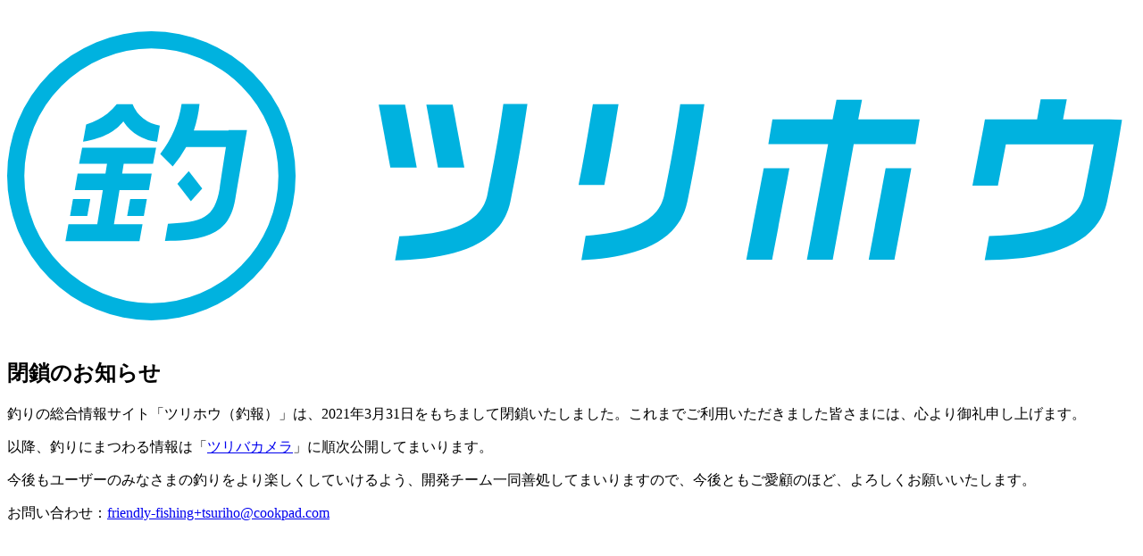

--- FILE ---
content_type: text/html
request_url: https://tsuriho.com/p/place/59579
body_size: 2137
content:
<!DOCTYPE html>
<html lang="ja">
<head>
  <meta charset="UTF-8">
  <meta http-equiv="x-ua-compatible" content="ie=edge">
  <meta name="viewport" content="width=device-width, initial-scale=1">

  <title>釣りの総合情報サイト「ツリホウ（釣報）」</title>
  <meta name="description" content="釣りの総合情報サイト「ツリホウ（釣報）」！2021年3月31日をもちまして閉鎖いたしました。">

  <meta name="copyright" content="Cookpad Inc.">
  <meta name="identifier-URL" content="https://tsuriho.com/">

  <meta property="og:title" content="釣りの総合情報サイト「ツリホウ（釣報）」">
  <meta property="og:description" content="釣りの総合情報サイト「ツリホウ（釣報）」！2021年3月31日をもちまして閉鎖いたしました。">
  <meta property="og:image" content="https://tsuriho.com/img/ogp.jpg">
  <meta property="og:url" content="https://tsuriho.com/">
  <meta property="og:type" content="website">
  <meta property="og:site_name" content="釣りの総合情報サイト「ツリホウ（釣報）」">

  <meta name="twitter:card" content="summary_large_image">
  <meta name="twitter:title" content="釣りの総合情報サイト「ツリホウ（釣報）」">
  <meta name="twitter:description" content="釣りの総合情報サイト「ツリホウ（釣報）」！2021年3月31日をもちまして閉鎖いたしました。">
  <meta name="twitter:image" content="/img/ogp.jpg">
  <meta name="twitter:url" content="https://tsuriho.com/">
  <meta name="twitter:creator" content="@tsuriho_jp">
  <meta name="twitter:site" content="@tsuriho_jp">
  
  <link rel="shortcut icon" href="/img/favicon.ico">
  <link rel="canonical" href="https://tsuriho.com/"/>
  <link rel='shortlink' href='https://tsuriho.com/'/>
  
  <link rel="stylesheet" href="common.css">
</head>
<body>
  <main>
    <header>
        <h1><span style="display: none;">ツリホウ（釣報）</span><svg xmlns="http://www.w3.org/2000/svg" viewBox="0 0 180 50"><defs><style>.a{fill:#00b2df;}</style></defs><title>logo</title><polygon class="a" points="72.91 23.69 71.05 13.66 66.85 13.66 68.7 23.69 72.91 23.69"/><polygon class="a" points="63.46 13.66 59.26 13.66 61.11 23.69 65.32 23.69 63.46 13.66"/><path class="a" d="M97.5,13.61H93.41c-.49,2.93-1.49,9.06-2.28,12.85h4.11C96.15,22,97.13,15.86,97.5,13.61Z"/><polygon class="a" points="136.33 12.88 132.26 12.88 131.64 16.02 122.04 16.02 121.39 19.97 130.92 19.97 127.54 38.35 131.66 38.35 135.01 19.97 144.87 19.97 145.52 16.02 135.73 16.02 136.33 12.88"/><path class="a" d="M117.88,38.35H122c.54-2.86,2.38-12.43,2.75-14.57h-4.09C120.25,26,118.4,35.61,117.88,38.35Z"/><path class="a" d="M137.4,38.35h4.1c.54-2.86,2.32-12.43,2.69-14.57H140.1C139.7,26,137.91,35.61,137.4,38.35Z"/><path class="a" d="M104.75,28.22c-.63,2.39-2.44,5.63-12.5,6.32l-.67,3.87c7.27-.34,15.39-2.08,16.9-9.33,1.16-5.59,2-10.67,2.71-15.49h-3.85C106.7,18.14,105.85,22.92,104.75,28.22Z"/><path class="a" d="M76.54,28.22c-.66,2.5-2.62,5.94-14,6.4l-.67,3.84c7.6-.18,16.78-1.63,18.39-9.39,1.16-5.59,2-10.67,2.71-15.49H79.13C78.5,18.14,77.64,22.92,76.54,28.22Z"/><path class="a" d="M175.77,16h-7.38l.6-3.18h-4.17L164.25,16h-8.32l-.21,1.24h0l-1.78,9.33H158L159.27,20h14c-.46,2.6-1,5.29-1.57,8.15-.68,2.58-2.81,6.16-15.11,6.44l-.69,3.83c7.78-.08,17.84-1.29,19.53-9.41.66-3.16,1.23-6.14,1.72-9q.34-2,.64-3.94Z"/><path class="a" d="M23,2A23,23,0,1,0,46,25,23,23,0,0,0,23,2Zm0,43.26A20.26,20.26,0,1,1,43.26,25,20.26,20.26,0,0,1,23,45.26Z"/><polygon class="a" points="28.96 24.24 27.15 26.27 29.3 29.05 31.11 27.02 28.96 24.24"/><polygon class="a" points="11.47 23.07 15.93 23.07 15.68 24.65 11.24 24.65 10.79 27.28 15.26 27.28 14.37 32.7 9.77 32.7 9.3 35.41 21.1 35.41 21.59 32.7 17.03 32.7 17.92 27.28 22.61 27.28 23.05 24.65 18.34 24.65 18.59 23.07 23.27 23.07 23.76 20.53 11.96 20.53 11.47 23.07"/><polygon class="a" points="19.14 31.4 21.8 31.4 22.28 28.7 19.62 28.7 19.14 31.4"/><polygon class="a" points="13.26 28.7 10.5 28.7 10.03 31.4 12.78 31.4 13.26 28.7"/><path class="a" d="M20,13.59H17.48A10.3,10.3,0,0,1,16,15.08h0l0,0a10.81,10.81,0,0,1-3.4,1.74s-.4,2.33-.48,2.73c3.54-.61,5.17-1.73,6.41-3.23a7.24,7.24,0,0,0,5.39,3.26L24.35,17A5.51,5.51,0,0,1,20,13.59Z"/><path class="a" d="M35.3,17.78H29.77a18.34,18.34,0,0,0,.91-4.2H27.82a16.93,16.93,0,0,1-3.41,7.94l2,2a19.89,19.89,0,0,0,2.14-3.09h6.34s-.61,3.93-1,6.6c-.81,4.72-2.79,5.39-8.25,5.59l-.47,2.74c8.3,0,10.61-2.25,11.3-7.22h0l1.78-10.41H35.3Z"/></svg>
        </h1>
    </header>
    <article>
      <h2>閉鎖のお知らせ</h2>
      <div class="contents">
        <p>
            釣りの総合情報サイト「ツリホウ（釣報）」は、2021年3月31日をもちまして閉鎖いたしました。これまでご利用いただきました皆さまには、心より御礼申し上げます。
        </p>
        <p>
            以降、釣りにまつわる情報は「<a href="https://tsuriba.camera/" target="_blank">ツリバカメラ</a>」に順次公開してまいります。
        </p>
        <p>  
            今後もユーザーのみなさまの釣りをより楽しくしていけるよう、開発チーム一同善処してまいりますので、今後ともご愛顧のほど、よろしくお願いいたします。
        </p>
      </div>
      <aside>
        <p class="link">お問い合わせ：<a href="mailto:friendly-fishing+tsuriho@cookpad.com">friendly-fishing+tsuriho@cookpad.com</a></p>
      </aside>
    </article>
  </main>
</body>
</html>


--- FILE ---
content_type: text/html
request_url: https://tsuriho.com/p/place/common.css
body_size: 2136
content:
<!DOCTYPE html>
<html lang="ja">
<head>
  <meta charset="UTF-8">
  <meta http-equiv="x-ua-compatible" content="ie=edge">
  <meta name="viewport" content="width=device-width, initial-scale=1">

  <title>釣りの総合情報サイト「ツリホウ（釣報）」</title>
  <meta name="description" content="釣りの総合情報サイト「ツリホウ（釣報）」！2021年3月31日をもちまして閉鎖いたしました。">

  <meta name="copyright" content="Cookpad Inc.">
  <meta name="identifier-URL" content="https://tsuriho.com/">

  <meta property="og:title" content="釣りの総合情報サイト「ツリホウ（釣報）」">
  <meta property="og:description" content="釣りの総合情報サイト「ツリホウ（釣報）」！2021年3月31日をもちまして閉鎖いたしました。">
  <meta property="og:image" content="https://tsuriho.com/img/ogp.jpg">
  <meta property="og:url" content="https://tsuriho.com/">
  <meta property="og:type" content="website">
  <meta property="og:site_name" content="釣りの総合情報サイト「ツリホウ（釣報）」">

  <meta name="twitter:card" content="summary_large_image">
  <meta name="twitter:title" content="釣りの総合情報サイト「ツリホウ（釣報）」">
  <meta name="twitter:description" content="釣りの総合情報サイト「ツリホウ（釣報）」！2021年3月31日をもちまして閉鎖いたしました。">
  <meta name="twitter:image" content="/img/ogp.jpg">
  <meta name="twitter:url" content="https://tsuriho.com/">
  <meta name="twitter:creator" content="@tsuriho_jp">
  <meta name="twitter:site" content="@tsuriho_jp">
  
  <link rel="shortcut icon" href="/img/favicon.ico">
  <link rel="canonical" href="https://tsuriho.com/"/>
  <link rel='shortlink' href='https://tsuriho.com/'/>
  
  <link rel="stylesheet" href="common.css">
</head>
<body>
  <main>
    <header>
        <h1><span style="display: none;">ツリホウ（釣報）</span><svg xmlns="http://www.w3.org/2000/svg" viewBox="0 0 180 50"><defs><style>.a{fill:#00b2df;}</style></defs><title>logo</title><polygon class="a" points="72.91 23.69 71.05 13.66 66.85 13.66 68.7 23.69 72.91 23.69"/><polygon class="a" points="63.46 13.66 59.26 13.66 61.11 23.69 65.32 23.69 63.46 13.66"/><path class="a" d="M97.5,13.61H93.41c-.49,2.93-1.49,9.06-2.28,12.85h4.11C96.15,22,97.13,15.86,97.5,13.61Z"/><polygon class="a" points="136.33 12.88 132.26 12.88 131.64 16.02 122.04 16.02 121.39 19.97 130.92 19.97 127.54 38.35 131.66 38.35 135.01 19.97 144.87 19.97 145.52 16.02 135.73 16.02 136.33 12.88"/><path class="a" d="M117.88,38.35H122c.54-2.86,2.38-12.43,2.75-14.57h-4.09C120.25,26,118.4,35.61,117.88,38.35Z"/><path class="a" d="M137.4,38.35h4.1c.54-2.86,2.32-12.43,2.69-14.57H140.1C139.7,26,137.91,35.61,137.4,38.35Z"/><path class="a" d="M104.75,28.22c-.63,2.39-2.44,5.63-12.5,6.32l-.67,3.87c7.27-.34,15.39-2.08,16.9-9.33,1.16-5.59,2-10.67,2.71-15.49h-3.85C106.7,18.14,105.85,22.92,104.75,28.22Z"/><path class="a" d="M76.54,28.22c-.66,2.5-2.62,5.94-14,6.4l-.67,3.84c7.6-.18,16.78-1.63,18.39-9.39,1.16-5.59,2-10.67,2.71-15.49H79.13C78.5,18.14,77.64,22.92,76.54,28.22Z"/><path class="a" d="M175.77,16h-7.38l.6-3.18h-4.17L164.25,16h-8.32l-.21,1.24h0l-1.78,9.33H158L159.27,20h14c-.46,2.6-1,5.29-1.57,8.15-.68,2.58-2.81,6.16-15.11,6.44l-.69,3.83c7.78-.08,17.84-1.29,19.53-9.41.66-3.16,1.23-6.14,1.72-9q.34-2,.64-3.94Z"/><path class="a" d="M23,2A23,23,0,1,0,46,25,23,23,0,0,0,23,2Zm0,43.26A20.26,20.26,0,1,1,43.26,25,20.26,20.26,0,0,1,23,45.26Z"/><polygon class="a" points="28.96 24.24 27.15 26.27 29.3 29.05 31.11 27.02 28.96 24.24"/><polygon class="a" points="11.47 23.07 15.93 23.07 15.68 24.65 11.24 24.65 10.79 27.28 15.26 27.28 14.37 32.7 9.77 32.7 9.3 35.41 21.1 35.41 21.59 32.7 17.03 32.7 17.92 27.28 22.61 27.28 23.05 24.65 18.34 24.65 18.59 23.07 23.27 23.07 23.76 20.53 11.96 20.53 11.47 23.07"/><polygon class="a" points="19.14 31.4 21.8 31.4 22.28 28.7 19.62 28.7 19.14 31.4"/><polygon class="a" points="13.26 28.7 10.5 28.7 10.03 31.4 12.78 31.4 13.26 28.7"/><path class="a" d="M20,13.59H17.48A10.3,10.3,0,0,1,16,15.08h0l0,0a10.81,10.81,0,0,1-3.4,1.74s-.4,2.33-.48,2.73c3.54-.61,5.17-1.73,6.41-3.23a7.24,7.24,0,0,0,5.39,3.26L24.35,17A5.51,5.51,0,0,1,20,13.59Z"/><path class="a" d="M35.3,17.78H29.77a18.34,18.34,0,0,0,.91-4.2H27.82a16.93,16.93,0,0,1-3.41,7.94l2,2a19.89,19.89,0,0,0,2.14-3.09h6.34s-.61,3.93-1,6.6c-.81,4.72-2.79,5.39-8.25,5.59l-.47,2.74c8.3,0,10.61-2.25,11.3-7.22h0l1.78-10.41H35.3Z"/></svg>
        </h1>
    </header>
    <article>
      <h2>閉鎖のお知らせ</h2>
      <div class="contents">
        <p>
            釣りの総合情報サイト「ツリホウ（釣報）」は、2021年3月31日をもちまして閉鎖いたしました。これまでご利用いただきました皆さまには、心より御礼申し上げます。
        </p>
        <p>
            以降、釣りにまつわる情報は「<a href="https://tsuriba.camera/" target="_blank">ツリバカメラ</a>」に順次公開してまいります。
        </p>
        <p>  
            今後もユーザーのみなさまの釣りをより楽しくしていけるよう、開発チーム一同善処してまいりますので、今後ともご愛顧のほど、よろしくお願いいたします。
        </p>
      </div>
      <aside>
        <p class="link">お問い合わせ：<a href="mailto:friendly-fishing+tsuriho@cookpad.com">friendly-fishing+tsuriho@cookpad.com</a></p>
      </aside>
    </article>
  </main>
</body>
</html>
